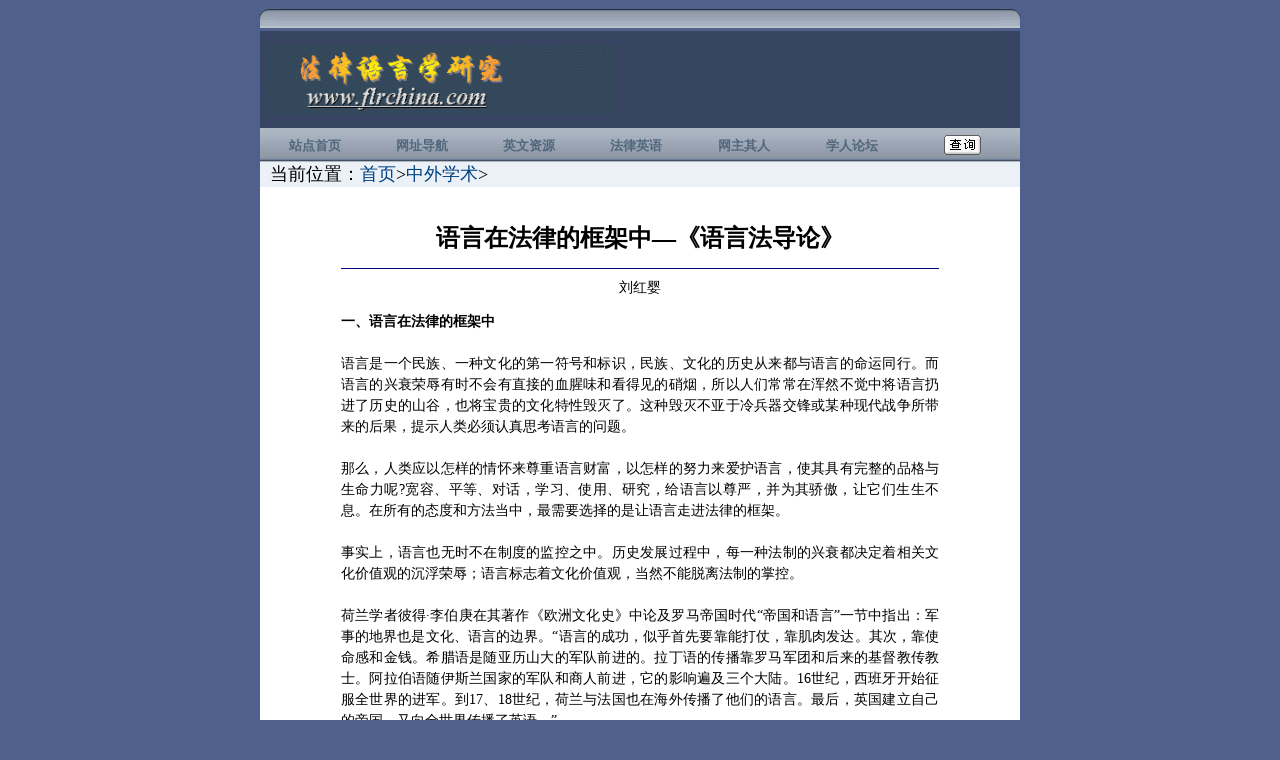

--- FILE ---
content_type: text/html
request_url: http://flrchina.com/research/ch/001/ch033.htm
body_size: 8022
content:
<!--//Built by Softscape HTML Builder 3.0 http://www.ruanjing.com-->
<HTML>
<HEAD><TITLE>语言在法律的框架中—《语言法导论》-中外学术-刘蔚铭：法律语言学研究网</TITLE>
<META http-equiv=Content-Type content="text/html; charset=gb2312">
<METAname=KeywordsCONTENT=法律语言学,法律语言学,法律语言学，法律语言学，法律语言学，法律英语，法律英语，法律英语，法律英语，法律英语，法律语言，法律语言，法律语言，法律语言，法律语言，法律翻译，法律翻译，法律翻译，法律翻译，法律翻译，法律语言学研究，法律语言学习，法律语言研究，法律英语，法律英语，法律英语，法律英语，法律谚语，法律谚语>
<LINK href="../../../images/style.css" type=text/css rel=stylesheet>
<style>
<!-- 
.TitleLinks{ /*索引列表的停靠方位*/ text-align: center; }  -->
</style>
</HEAD>
<body>
<div align=center>
<center>
<table border=0 cellpadding=0 cellspacing=0 width=760 height=123>
<tr><td width=19 background=../../../images/top_tab_left.gif height=18></td>
<td width=728 background=../../../images/top_tab_bg.gif height=18></td>
<td width=21 background=../../../images/top_tab_right.gif height=18></td></tr>
<tr><td width=764 colspan=3 height=59 bgcolor=#374462>
<div align="center">
<center>
<table border="0" cellpadding="0" cellspacing="0" width="750">
<tr>
<td width="350"><img border="0" src="../../../images/bg.gif" width="350" height="69"></td>
<td width="396"></td>
</tr>
</table>
</center>
</div>
</td></tr></table></center></div>
<div align=center>
<center>
<table border=0 cellpadding=0 cellspacing=0 width=760 height=34><tr>
<td width=760 height=20 background=../../../images/menubot_cat_bg.gif>
<table width=760><tr><td align=center width=128 valign=bottom>
<a href=http://www.flrchina.com><font style="FONT-WEIGHT: bold" color=#51677d size=2>站点首页</font></a></td>
<td align=center width=128 valign=bottom><a href=http://www.flrchina.com/web/ target=_blank><b>
<font size=2 color=#51677D>网址导航</font></b></a></td>
<td align=center width=128 valign=bottom>
<a href=http://www.flrchina.com/en/index.htm target=_blank><font size=2 color=#51677D><b>英文资源</b></font></a></td>
<td align=center width=128 valign=bottom><a href=http://www.flrchina.com/le/index.htm target=_blank>
<font size=2 color=#51677D><b>法律英语</b></font></a></td><td align=center width=128 valign=bottom>
<a href=http://www.flrchina.com/myself/ target=_blank><font size=2 color=#51677D><b>网主其人</b></font></a></td>
<td align=center width=128 valign=bottom>
<a href="http://q.163.com/flrchina/forum/" target="_blank"><font style="FONT-WEIGHT: bold" color=#51677d size=2>学人论坛</font></a>
</td><td align=center width=128 valign=top><p align=center><a href="../../../search.html" target="_blank">
<img border=0 src=../../../images/search.gif width="37" height="20"></a></td></table></td></center></tr></table></div>
<div align="center">
<center>
<table border="0" width="760" cellspacing="0" cellpadding="0" height="25">
<tr>
<td bgcolor="#ebf1f7">&nbsp;&nbsp;当前位置：<a href="http://www.flrchina.com/">首页</a>&gt;<a href="http://www.flrchina.com/research/">中外学术</a>&gt;</td>
</tr>
</table>
</center>
</div>
<div align=center><table border=0 cellpadding=0 cellspacing=0 width=760 bgcolor=#FFFFFF height=1><tr><td width=768 height=1 bgcolor=#FFFFFF><table cellSpacing=0 cellPadding=1 width=600 align=center border=0 style="margin-top: 15px; margin-bottom: 10px" height=1><tr><td valign=top id=zoom style="font-size: 14" height=19 width="596"><font color="#FFFFFF">h</font></td></tr><tr><td valign=middle id=zoom style="font-size: 14" height=1 width="596">
<p align="center"><font size="5"><b>语言在法律的框架中—《语言法导论》</b></font></p>
<hr color=#000080 noShade SIZE=1></td></tr><tr><td valign=top id=zoom style="font-size: 14; line-height: 140%" height=1 width="596" justify">
<p align="center">刘红婴</p>
<p style="line-height: 150%" align="justify">
<!--HTMLBUILERPART0--><b>一、语言在法律的框架中</b><BR><BR>语言是一个民族、一种文化的第一符号和标识，民族、文化的历史从来都与语言的命运同行。而语言的兴衰荣辱有时不会有直接的血腥味和看得见的硝烟，所以人们常常在浑然不觉中将语言扔进了历史的山谷，也将宝贵的文化特性毁灭了。这种毁灭不亚于冷兵器交锋或某种现代战争所带来的后果，提示人类必须认真思考语言的问题。<BR><BR>那么，人类应以怎样的情怀来尊重语言财富，以怎样的努力来爱护语言，使其具有完整的品格与生命力呢?宽容、平等、对话，学习、使用、研究，给语言以尊严，并为其骄傲，让它们生生不息。在所有的态度和方法当中，最需要选择的是让语言走进法律的框架。<BR><BR>事实上，语言也无时不在制度的监控之中。历史发展过程中，每一种法制的兴衰都决定着相关文化价值观的沉浮荣辱；语言标志着文化价值观，当然不能脱离法制的掌控。<BR><BR>荷兰学者彼得·李伯庚在其著作《欧洲文化史》中论及罗马帝国时代“帝国和语言”一节中指出：军事的地界也是文化、语言的边界。“语言的成功，似乎首先要靠能打仗，靠肌肉发达。其次，靠使命感和金钱。希腊语是随亚历山大的军队前进的。拉丁语的传播靠罗马军团和后来的基督教传教士。阿拉伯语随伊斯兰国家的军队和商人前进，它的影响遍及三个大陆。16世纪，西班牙开始征服全世界的进军。到17、18世纪，荷兰与法国也在海外传播了他们的语言。最后，英国建立自己的帝国，又向全世界传播了英语。”<BR><BR>这样的总结虽然只是一个简述，却直接地指出了历史上语言命运问题的实质所在。在21世纪，人类价值观重新整合的今天，我们需要这样的回首，以史为鉴，在文明的社会里找到保护语言的正确方法，使语言的规则在法律的框架中构成和运行，彰显人类的和谐发展精神，体现善良的价值观取向。<BR><BR>构建关于语言的法律体系，需要方向的确定、理论的完备以及各个层级立法制度的衔接，更需要法律所规范的巨细兼具的内容。因此，语言法作为法律部门的存在，其自身的结构是相对完整和独立的，同时也将传统法律的内容加以延伸和扩展。我们当然可以笼统地说，语言法是关于语言的法律规范的总称。但细究其源，并纵横地审视其空问适用维度，语言法的应用规模和覆盖力度是非常大的。<BR><BR>语言法所涉及的问题纵横交织，渗透的领域细密而全面，与当今国际法的几大主题如和平、人权、发展等环环相扣。语言的多样性保障文化的多样性，也标志着文化的多样性；文化多样性体现各种文化间的尊重，从而体现人权、和平。由于语言永远都不是孤立的，总是与文化、历史、民族交叠在一起，其最终的主题指向这些大目标是必然的。<BR><BR>在社会发展进程中，一些领域性、行业性法律会突显为社会热点或社会关注点。比如，体育竞技运动中出现的兴奋剂问题、黑哨问题，推动了体育法的完善进程；国民生活水平提高，旅游行为成为必备内容，而旅游侵权及旅游合同纠纷等问题日益增多，催生了旅游法的萌芽；医疗纠纷、医疗道德失陷及假药等问题，又提升了对医疗法的重视。诸如此类，与语言法相似，它们都扩展了法学领域，构建了前所未有的法律格局。<BR><BR>如果说，体育法关乎体育伦理及体育精神，旅游法关乎旅游权利及完整的生活方式，医疗法关乎人的生命权利、健康权利，那么语言法关乎民族、文化的命运。语言进人法律的框架，以严密、系统的语言立法及语言政策的理论与实践，构建为一个相对完整的法律部门，也形成了语言法的基本范畴。……<BR><BR><a href="http://www.flrchina.com/publication/book/001/018.htm">刘红婴著《语言法导论》介绍</a>
<!--/HTMLBUILERPART0--></p> 
</td></tr></table><table cellSpacing=0 cellPadding=1 width=90% align=center border=0 style="margin-top: 0px; margin-bottom: 0px" height=1></table></td></tr><tr><td width=768 height=1 bgcolor=#7D95A8><p align=left><img border=0 src=../../../images/160.gif width=160 height=1></td></tr><center></table></center></div><div align=center><center><table border=0 cellpadding=0 cellspacing=0 width=760 bgcolor=#FFFFFF height=80><tr><td width=21 height=60 bgcolor=#EEEFF2>　</td></center><td width=727 height=60 bgcolor=#EEEFF2><div align=center><center><table border=0 cellpadding=0 cellspacing=0 width=624 height=36><tr><td height=20 width="622">
                <p align="center"><font face="宋体" size="2">刘蔚铭法律语言学研究</font></td></tr><tr><td height=16 width="622">
                <p align="center"><font size="2">2002-05-06创建</font></td></tr></table></center></div></td><center><td width=20 height=60 bgcolor=#EEEFF2>　</td></tr><tr><td width=21 background=../../../images/bot_cat_left.gif height=20>　</td><td width=727 height=20 background=../../../images/bot_cat_bg.gif>　</td><td width=20 height=20 background=../../../images/bot_cat_right.gif>　</td></tr></table></center></div></body></html>



--- FILE ---
content_type: text/css
request_url: http://flrchina.com/images/style.css
body_size: 1312
content:
body {
	margin: 5px;
	background-color: #4e608b;
}
td {
                font-family: Times New Roman;	
                font-size: 18px;
	        color: #000000;
}
A {
	COLOR: #000000; font-family: Times New Roman; font-size: 18px; TEXT-DECORATION: none
}
A:link {
	COLOR: #004080; font-family: Times New Roman; font-size: 18px; TEXT-DECORATION: none
}
A:visited {
	COLOR: #004080; font-family: Times New Roman; font-size: 18px; TEXT-DECORATION: none
}
A:active {
	COLOR: #004080; font-family: Times New Roman; font-size: 18px; TEXT-DECORATION: none
}
A:hover {
	COLOR: #FF0000;
	TEXT-DECORATION: underline;
	font-family: Times New Roman; font-size: 18px;
}
.tb_border_rig {
	border-right-width: 1px;
	border-right-style: solid;
	border-right-color: #7B93AA;
}
.tb_border_bot {
	border-bottom-width: 1px;
	border-bottom-style: solid;
	border-bottom-color: #737578;
}
.pop {
	position:absolute;
	z-index:2;
	background-color: #F7F7F7;
	layer-background-color: #999966;
	border: 1px solid #999999;
	visibility: hidden;
	width: 90px;
	margin-left: -24px;
	margin-top: 0px;
}
.pop2 {
	position:absolute;
	z-index:2;
	background-color: #F7F7F7;
	layer-background-color: #999966;
	border: 1px solid #999999;
	visibility: hidden;
	width: 90px;
	margin-left: 8px;
}